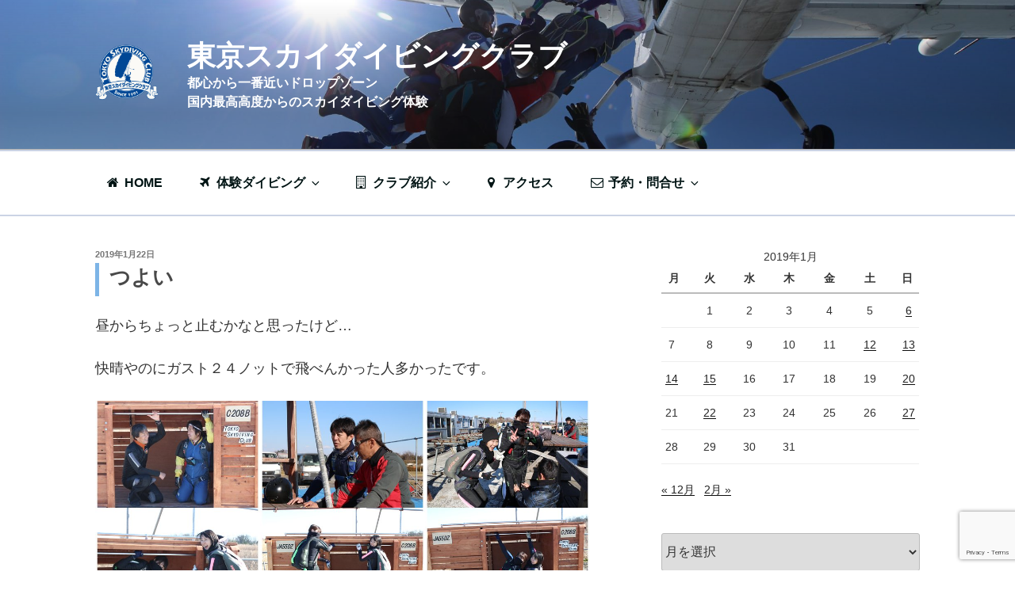

--- FILE ---
content_type: text/html; charset=utf-8
request_url: https://www.google.com/recaptcha/api2/anchor?ar=1&k=6Le50cwlAAAAACbSEOWpg5s1-aA_qZXc3XqQKaGM&co=aHR0cHM6Ly90b2t5b3NreWRpdmluZ2NsdWIuanA6NDQz&hl=en&v=PoyoqOPhxBO7pBk68S4YbpHZ&size=invisible&anchor-ms=20000&execute-ms=30000&cb=3i3nc3qlvosi
body_size: 48833
content:
<!DOCTYPE HTML><html dir="ltr" lang="en"><head><meta http-equiv="Content-Type" content="text/html; charset=UTF-8">
<meta http-equiv="X-UA-Compatible" content="IE=edge">
<title>reCAPTCHA</title>
<style type="text/css">
/* cyrillic-ext */
@font-face {
  font-family: 'Roboto';
  font-style: normal;
  font-weight: 400;
  font-stretch: 100%;
  src: url(//fonts.gstatic.com/s/roboto/v48/KFO7CnqEu92Fr1ME7kSn66aGLdTylUAMa3GUBHMdazTgWw.woff2) format('woff2');
  unicode-range: U+0460-052F, U+1C80-1C8A, U+20B4, U+2DE0-2DFF, U+A640-A69F, U+FE2E-FE2F;
}
/* cyrillic */
@font-face {
  font-family: 'Roboto';
  font-style: normal;
  font-weight: 400;
  font-stretch: 100%;
  src: url(//fonts.gstatic.com/s/roboto/v48/KFO7CnqEu92Fr1ME7kSn66aGLdTylUAMa3iUBHMdazTgWw.woff2) format('woff2');
  unicode-range: U+0301, U+0400-045F, U+0490-0491, U+04B0-04B1, U+2116;
}
/* greek-ext */
@font-face {
  font-family: 'Roboto';
  font-style: normal;
  font-weight: 400;
  font-stretch: 100%;
  src: url(//fonts.gstatic.com/s/roboto/v48/KFO7CnqEu92Fr1ME7kSn66aGLdTylUAMa3CUBHMdazTgWw.woff2) format('woff2');
  unicode-range: U+1F00-1FFF;
}
/* greek */
@font-face {
  font-family: 'Roboto';
  font-style: normal;
  font-weight: 400;
  font-stretch: 100%;
  src: url(//fonts.gstatic.com/s/roboto/v48/KFO7CnqEu92Fr1ME7kSn66aGLdTylUAMa3-UBHMdazTgWw.woff2) format('woff2');
  unicode-range: U+0370-0377, U+037A-037F, U+0384-038A, U+038C, U+038E-03A1, U+03A3-03FF;
}
/* math */
@font-face {
  font-family: 'Roboto';
  font-style: normal;
  font-weight: 400;
  font-stretch: 100%;
  src: url(//fonts.gstatic.com/s/roboto/v48/KFO7CnqEu92Fr1ME7kSn66aGLdTylUAMawCUBHMdazTgWw.woff2) format('woff2');
  unicode-range: U+0302-0303, U+0305, U+0307-0308, U+0310, U+0312, U+0315, U+031A, U+0326-0327, U+032C, U+032F-0330, U+0332-0333, U+0338, U+033A, U+0346, U+034D, U+0391-03A1, U+03A3-03A9, U+03B1-03C9, U+03D1, U+03D5-03D6, U+03F0-03F1, U+03F4-03F5, U+2016-2017, U+2034-2038, U+203C, U+2040, U+2043, U+2047, U+2050, U+2057, U+205F, U+2070-2071, U+2074-208E, U+2090-209C, U+20D0-20DC, U+20E1, U+20E5-20EF, U+2100-2112, U+2114-2115, U+2117-2121, U+2123-214F, U+2190, U+2192, U+2194-21AE, U+21B0-21E5, U+21F1-21F2, U+21F4-2211, U+2213-2214, U+2216-22FF, U+2308-230B, U+2310, U+2319, U+231C-2321, U+2336-237A, U+237C, U+2395, U+239B-23B7, U+23D0, U+23DC-23E1, U+2474-2475, U+25AF, U+25B3, U+25B7, U+25BD, U+25C1, U+25CA, U+25CC, U+25FB, U+266D-266F, U+27C0-27FF, U+2900-2AFF, U+2B0E-2B11, U+2B30-2B4C, U+2BFE, U+3030, U+FF5B, U+FF5D, U+1D400-1D7FF, U+1EE00-1EEFF;
}
/* symbols */
@font-face {
  font-family: 'Roboto';
  font-style: normal;
  font-weight: 400;
  font-stretch: 100%;
  src: url(//fonts.gstatic.com/s/roboto/v48/KFO7CnqEu92Fr1ME7kSn66aGLdTylUAMaxKUBHMdazTgWw.woff2) format('woff2');
  unicode-range: U+0001-000C, U+000E-001F, U+007F-009F, U+20DD-20E0, U+20E2-20E4, U+2150-218F, U+2190, U+2192, U+2194-2199, U+21AF, U+21E6-21F0, U+21F3, U+2218-2219, U+2299, U+22C4-22C6, U+2300-243F, U+2440-244A, U+2460-24FF, U+25A0-27BF, U+2800-28FF, U+2921-2922, U+2981, U+29BF, U+29EB, U+2B00-2BFF, U+4DC0-4DFF, U+FFF9-FFFB, U+10140-1018E, U+10190-1019C, U+101A0, U+101D0-101FD, U+102E0-102FB, U+10E60-10E7E, U+1D2C0-1D2D3, U+1D2E0-1D37F, U+1F000-1F0FF, U+1F100-1F1AD, U+1F1E6-1F1FF, U+1F30D-1F30F, U+1F315, U+1F31C, U+1F31E, U+1F320-1F32C, U+1F336, U+1F378, U+1F37D, U+1F382, U+1F393-1F39F, U+1F3A7-1F3A8, U+1F3AC-1F3AF, U+1F3C2, U+1F3C4-1F3C6, U+1F3CA-1F3CE, U+1F3D4-1F3E0, U+1F3ED, U+1F3F1-1F3F3, U+1F3F5-1F3F7, U+1F408, U+1F415, U+1F41F, U+1F426, U+1F43F, U+1F441-1F442, U+1F444, U+1F446-1F449, U+1F44C-1F44E, U+1F453, U+1F46A, U+1F47D, U+1F4A3, U+1F4B0, U+1F4B3, U+1F4B9, U+1F4BB, U+1F4BF, U+1F4C8-1F4CB, U+1F4D6, U+1F4DA, U+1F4DF, U+1F4E3-1F4E6, U+1F4EA-1F4ED, U+1F4F7, U+1F4F9-1F4FB, U+1F4FD-1F4FE, U+1F503, U+1F507-1F50B, U+1F50D, U+1F512-1F513, U+1F53E-1F54A, U+1F54F-1F5FA, U+1F610, U+1F650-1F67F, U+1F687, U+1F68D, U+1F691, U+1F694, U+1F698, U+1F6AD, U+1F6B2, U+1F6B9-1F6BA, U+1F6BC, U+1F6C6-1F6CF, U+1F6D3-1F6D7, U+1F6E0-1F6EA, U+1F6F0-1F6F3, U+1F6F7-1F6FC, U+1F700-1F7FF, U+1F800-1F80B, U+1F810-1F847, U+1F850-1F859, U+1F860-1F887, U+1F890-1F8AD, U+1F8B0-1F8BB, U+1F8C0-1F8C1, U+1F900-1F90B, U+1F93B, U+1F946, U+1F984, U+1F996, U+1F9E9, U+1FA00-1FA6F, U+1FA70-1FA7C, U+1FA80-1FA89, U+1FA8F-1FAC6, U+1FACE-1FADC, U+1FADF-1FAE9, U+1FAF0-1FAF8, U+1FB00-1FBFF;
}
/* vietnamese */
@font-face {
  font-family: 'Roboto';
  font-style: normal;
  font-weight: 400;
  font-stretch: 100%;
  src: url(//fonts.gstatic.com/s/roboto/v48/KFO7CnqEu92Fr1ME7kSn66aGLdTylUAMa3OUBHMdazTgWw.woff2) format('woff2');
  unicode-range: U+0102-0103, U+0110-0111, U+0128-0129, U+0168-0169, U+01A0-01A1, U+01AF-01B0, U+0300-0301, U+0303-0304, U+0308-0309, U+0323, U+0329, U+1EA0-1EF9, U+20AB;
}
/* latin-ext */
@font-face {
  font-family: 'Roboto';
  font-style: normal;
  font-weight: 400;
  font-stretch: 100%;
  src: url(//fonts.gstatic.com/s/roboto/v48/KFO7CnqEu92Fr1ME7kSn66aGLdTylUAMa3KUBHMdazTgWw.woff2) format('woff2');
  unicode-range: U+0100-02BA, U+02BD-02C5, U+02C7-02CC, U+02CE-02D7, U+02DD-02FF, U+0304, U+0308, U+0329, U+1D00-1DBF, U+1E00-1E9F, U+1EF2-1EFF, U+2020, U+20A0-20AB, U+20AD-20C0, U+2113, U+2C60-2C7F, U+A720-A7FF;
}
/* latin */
@font-face {
  font-family: 'Roboto';
  font-style: normal;
  font-weight: 400;
  font-stretch: 100%;
  src: url(//fonts.gstatic.com/s/roboto/v48/KFO7CnqEu92Fr1ME7kSn66aGLdTylUAMa3yUBHMdazQ.woff2) format('woff2');
  unicode-range: U+0000-00FF, U+0131, U+0152-0153, U+02BB-02BC, U+02C6, U+02DA, U+02DC, U+0304, U+0308, U+0329, U+2000-206F, U+20AC, U+2122, U+2191, U+2193, U+2212, U+2215, U+FEFF, U+FFFD;
}
/* cyrillic-ext */
@font-face {
  font-family: 'Roboto';
  font-style: normal;
  font-weight: 500;
  font-stretch: 100%;
  src: url(//fonts.gstatic.com/s/roboto/v48/KFO7CnqEu92Fr1ME7kSn66aGLdTylUAMa3GUBHMdazTgWw.woff2) format('woff2');
  unicode-range: U+0460-052F, U+1C80-1C8A, U+20B4, U+2DE0-2DFF, U+A640-A69F, U+FE2E-FE2F;
}
/* cyrillic */
@font-face {
  font-family: 'Roboto';
  font-style: normal;
  font-weight: 500;
  font-stretch: 100%;
  src: url(//fonts.gstatic.com/s/roboto/v48/KFO7CnqEu92Fr1ME7kSn66aGLdTylUAMa3iUBHMdazTgWw.woff2) format('woff2');
  unicode-range: U+0301, U+0400-045F, U+0490-0491, U+04B0-04B1, U+2116;
}
/* greek-ext */
@font-face {
  font-family: 'Roboto';
  font-style: normal;
  font-weight: 500;
  font-stretch: 100%;
  src: url(//fonts.gstatic.com/s/roboto/v48/KFO7CnqEu92Fr1ME7kSn66aGLdTylUAMa3CUBHMdazTgWw.woff2) format('woff2');
  unicode-range: U+1F00-1FFF;
}
/* greek */
@font-face {
  font-family: 'Roboto';
  font-style: normal;
  font-weight: 500;
  font-stretch: 100%;
  src: url(//fonts.gstatic.com/s/roboto/v48/KFO7CnqEu92Fr1ME7kSn66aGLdTylUAMa3-UBHMdazTgWw.woff2) format('woff2');
  unicode-range: U+0370-0377, U+037A-037F, U+0384-038A, U+038C, U+038E-03A1, U+03A3-03FF;
}
/* math */
@font-face {
  font-family: 'Roboto';
  font-style: normal;
  font-weight: 500;
  font-stretch: 100%;
  src: url(//fonts.gstatic.com/s/roboto/v48/KFO7CnqEu92Fr1ME7kSn66aGLdTylUAMawCUBHMdazTgWw.woff2) format('woff2');
  unicode-range: U+0302-0303, U+0305, U+0307-0308, U+0310, U+0312, U+0315, U+031A, U+0326-0327, U+032C, U+032F-0330, U+0332-0333, U+0338, U+033A, U+0346, U+034D, U+0391-03A1, U+03A3-03A9, U+03B1-03C9, U+03D1, U+03D5-03D6, U+03F0-03F1, U+03F4-03F5, U+2016-2017, U+2034-2038, U+203C, U+2040, U+2043, U+2047, U+2050, U+2057, U+205F, U+2070-2071, U+2074-208E, U+2090-209C, U+20D0-20DC, U+20E1, U+20E5-20EF, U+2100-2112, U+2114-2115, U+2117-2121, U+2123-214F, U+2190, U+2192, U+2194-21AE, U+21B0-21E5, U+21F1-21F2, U+21F4-2211, U+2213-2214, U+2216-22FF, U+2308-230B, U+2310, U+2319, U+231C-2321, U+2336-237A, U+237C, U+2395, U+239B-23B7, U+23D0, U+23DC-23E1, U+2474-2475, U+25AF, U+25B3, U+25B7, U+25BD, U+25C1, U+25CA, U+25CC, U+25FB, U+266D-266F, U+27C0-27FF, U+2900-2AFF, U+2B0E-2B11, U+2B30-2B4C, U+2BFE, U+3030, U+FF5B, U+FF5D, U+1D400-1D7FF, U+1EE00-1EEFF;
}
/* symbols */
@font-face {
  font-family: 'Roboto';
  font-style: normal;
  font-weight: 500;
  font-stretch: 100%;
  src: url(//fonts.gstatic.com/s/roboto/v48/KFO7CnqEu92Fr1ME7kSn66aGLdTylUAMaxKUBHMdazTgWw.woff2) format('woff2');
  unicode-range: U+0001-000C, U+000E-001F, U+007F-009F, U+20DD-20E0, U+20E2-20E4, U+2150-218F, U+2190, U+2192, U+2194-2199, U+21AF, U+21E6-21F0, U+21F3, U+2218-2219, U+2299, U+22C4-22C6, U+2300-243F, U+2440-244A, U+2460-24FF, U+25A0-27BF, U+2800-28FF, U+2921-2922, U+2981, U+29BF, U+29EB, U+2B00-2BFF, U+4DC0-4DFF, U+FFF9-FFFB, U+10140-1018E, U+10190-1019C, U+101A0, U+101D0-101FD, U+102E0-102FB, U+10E60-10E7E, U+1D2C0-1D2D3, U+1D2E0-1D37F, U+1F000-1F0FF, U+1F100-1F1AD, U+1F1E6-1F1FF, U+1F30D-1F30F, U+1F315, U+1F31C, U+1F31E, U+1F320-1F32C, U+1F336, U+1F378, U+1F37D, U+1F382, U+1F393-1F39F, U+1F3A7-1F3A8, U+1F3AC-1F3AF, U+1F3C2, U+1F3C4-1F3C6, U+1F3CA-1F3CE, U+1F3D4-1F3E0, U+1F3ED, U+1F3F1-1F3F3, U+1F3F5-1F3F7, U+1F408, U+1F415, U+1F41F, U+1F426, U+1F43F, U+1F441-1F442, U+1F444, U+1F446-1F449, U+1F44C-1F44E, U+1F453, U+1F46A, U+1F47D, U+1F4A3, U+1F4B0, U+1F4B3, U+1F4B9, U+1F4BB, U+1F4BF, U+1F4C8-1F4CB, U+1F4D6, U+1F4DA, U+1F4DF, U+1F4E3-1F4E6, U+1F4EA-1F4ED, U+1F4F7, U+1F4F9-1F4FB, U+1F4FD-1F4FE, U+1F503, U+1F507-1F50B, U+1F50D, U+1F512-1F513, U+1F53E-1F54A, U+1F54F-1F5FA, U+1F610, U+1F650-1F67F, U+1F687, U+1F68D, U+1F691, U+1F694, U+1F698, U+1F6AD, U+1F6B2, U+1F6B9-1F6BA, U+1F6BC, U+1F6C6-1F6CF, U+1F6D3-1F6D7, U+1F6E0-1F6EA, U+1F6F0-1F6F3, U+1F6F7-1F6FC, U+1F700-1F7FF, U+1F800-1F80B, U+1F810-1F847, U+1F850-1F859, U+1F860-1F887, U+1F890-1F8AD, U+1F8B0-1F8BB, U+1F8C0-1F8C1, U+1F900-1F90B, U+1F93B, U+1F946, U+1F984, U+1F996, U+1F9E9, U+1FA00-1FA6F, U+1FA70-1FA7C, U+1FA80-1FA89, U+1FA8F-1FAC6, U+1FACE-1FADC, U+1FADF-1FAE9, U+1FAF0-1FAF8, U+1FB00-1FBFF;
}
/* vietnamese */
@font-face {
  font-family: 'Roboto';
  font-style: normal;
  font-weight: 500;
  font-stretch: 100%;
  src: url(//fonts.gstatic.com/s/roboto/v48/KFO7CnqEu92Fr1ME7kSn66aGLdTylUAMa3OUBHMdazTgWw.woff2) format('woff2');
  unicode-range: U+0102-0103, U+0110-0111, U+0128-0129, U+0168-0169, U+01A0-01A1, U+01AF-01B0, U+0300-0301, U+0303-0304, U+0308-0309, U+0323, U+0329, U+1EA0-1EF9, U+20AB;
}
/* latin-ext */
@font-face {
  font-family: 'Roboto';
  font-style: normal;
  font-weight: 500;
  font-stretch: 100%;
  src: url(//fonts.gstatic.com/s/roboto/v48/KFO7CnqEu92Fr1ME7kSn66aGLdTylUAMa3KUBHMdazTgWw.woff2) format('woff2');
  unicode-range: U+0100-02BA, U+02BD-02C5, U+02C7-02CC, U+02CE-02D7, U+02DD-02FF, U+0304, U+0308, U+0329, U+1D00-1DBF, U+1E00-1E9F, U+1EF2-1EFF, U+2020, U+20A0-20AB, U+20AD-20C0, U+2113, U+2C60-2C7F, U+A720-A7FF;
}
/* latin */
@font-face {
  font-family: 'Roboto';
  font-style: normal;
  font-weight: 500;
  font-stretch: 100%;
  src: url(//fonts.gstatic.com/s/roboto/v48/KFO7CnqEu92Fr1ME7kSn66aGLdTylUAMa3yUBHMdazQ.woff2) format('woff2');
  unicode-range: U+0000-00FF, U+0131, U+0152-0153, U+02BB-02BC, U+02C6, U+02DA, U+02DC, U+0304, U+0308, U+0329, U+2000-206F, U+20AC, U+2122, U+2191, U+2193, U+2212, U+2215, U+FEFF, U+FFFD;
}
/* cyrillic-ext */
@font-face {
  font-family: 'Roboto';
  font-style: normal;
  font-weight: 900;
  font-stretch: 100%;
  src: url(//fonts.gstatic.com/s/roboto/v48/KFO7CnqEu92Fr1ME7kSn66aGLdTylUAMa3GUBHMdazTgWw.woff2) format('woff2');
  unicode-range: U+0460-052F, U+1C80-1C8A, U+20B4, U+2DE0-2DFF, U+A640-A69F, U+FE2E-FE2F;
}
/* cyrillic */
@font-face {
  font-family: 'Roboto';
  font-style: normal;
  font-weight: 900;
  font-stretch: 100%;
  src: url(//fonts.gstatic.com/s/roboto/v48/KFO7CnqEu92Fr1ME7kSn66aGLdTylUAMa3iUBHMdazTgWw.woff2) format('woff2');
  unicode-range: U+0301, U+0400-045F, U+0490-0491, U+04B0-04B1, U+2116;
}
/* greek-ext */
@font-face {
  font-family: 'Roboto';
  font-style: normal;
  font-weight: 900;
  font-stretch: 100%;
  src: url(//fonts.gstatic.com/s/roboto/v48/KFO7CnqEu92Fr1ME7kSn66aGLdTylUAMa3CUBHMdazTgWw.woff2) format('woff2');
  unicode-range: U+1F00-1FFF;
}
/* greek */
@font-face {
  font-family: 'Roboto';
  font-style: normal;
  font-weight: 900;
  font-stretch: 100%;
  src: url(//fonts.gstatic.com/s/roboto/v48/KFO7CnqEu92Fr1ME7kSn66aGLdTylUAMa3-UBHMdazTgWw.woff2) format('woff2');
  unicode-range: U+0370-0377, U+037A-037F, U+0384-038A, U+038C, U+038E-03A1, U+03A3-03FF;
}
/* math */
@font-face {
  font-family: 'Roboto';
  font-style: normal;
  font-weight: 900;
  font-stretch: 100%;
  src: url(//fonts.gstatic.com/s/roboto/v48/KFO7CnqEu92Fr1ME7kSn66aGLdTylUAMawCUBHMdazTgWw.woff2) format('woff2');
  unicode-range: U+0302-0303, U+0305, U+0307-0308, U+0310, U+0312, U+0315, U+031A, U+0326-0327, U+032C, U+032F-0330, U+0332-0333, U+0338, U+033A, U+0346, U+034D, U+0391-03A1, U+03A3-03A9, U+03B1-03C9, U+03D1, U+03D5-03D6, U+03F0-03F1, U+03F4-03F5, U+2016-2017, U+2034-2038, U+203C, U+2040, U+2043, U+2047, U+2050, U+2057, U+205F, U+2070-2071, U+2074-208E, U+2090-209C, U+20D0-20DC, U+20E1, U+20E5-20EF, U+2100-2112, U+2114-2115, U+2117-2121, U+2123-214F, U+2190, U+2192, U+2194-21AE, U+21B0-21E5, U+21F1-21F2, U+21F4-2211, U+2213-2214, U+2216-22FF, U+2308-230B, U+2310, U+2319, U+231C-2321, U+2336-237A, U+237C, U+2395, U+239B-23B7, U+23D0, U+23DC-23E1, U+2474-2475, U+25AF, U+25B3, U+25B7, U+25BD, U+25C1, U+25CA, U+25CC, U+25FB, U+266D-266F, U+27C0-27FF, U+2900-2AFF, U+2B0E-2B11, U+2B30-2B4C, U+2BFE, U+3030, U+FF5B, U+FF5D, U+1D400-1D7FF, U+1EE00-1EEFF;
}
/* symbols */
@font-face {
  font-family: 'Roboto';
  font-style: normal;
  font-weight: 900;
  font-stretch: 100%;
  src: url(//fonts.gstatic.com/s/roboto/v48/KFO7CnqEu92Fr1ME7kSn66aGLdTylUAMaxKUBHMdazTgWw.woff2) format('woff2');
  unicode-range: U+0001-000C, U+000E-001F, U+007F-009F, U+20DD-20E0, U+20E2-20E4, U+2150-218F, U+2190, U+2192, U+2194-2199, U+21AF, U+21E6-21F0, U+21F3, U+2218-2219, U+2299, U+22C4-22C6, U+2300-243F, U+2440-244A, U+2460-24FF, U+25A0-27BF, U+2800-28FF, U+2921-2922, U+2981, U+29BF, U+29EB, U+2B00-2BFF, U+4DC0-4DFF, U+FFF9-FFFB, U+10140-1018E, U+10190-1019C, U+101A0, U+101D0-101FD, U+102E0-102FB, U+10E60-10E7E, U+1D2C0-1D2D3, U+1D2E0-1D37F, U+1F000-1F0FF, U+1F100-1F1AD, U+1F1E6-1F1FF, U+1F30D-1F30F, U+1F315, U+1F31C, U+1F31E, U+1F320-1F32C, U+1F336, U+1F378, U+1F37D, U+1F382, U+1F393-1F39F, U+1F3A7-1F3A8, U+1F3AC-1F3AF, U+1F3C2, U+1F3C4-1F3C6, U+1F3CA-1F3CE, U+1F3D4-1F3E0, U+1F3ED, U+1F3F1-1F3F3, U+1F3F5-1F3F7, U+1F408, U+1F415, U+1F41F, U+1F426, U+1F43F, U+1F441-1F442, U+1F444, U+1F446-1F449, U+1F44C-1F44E, U+1F453, U+1F46A, U+1F47D, U+1F4A3, U+1F4B0, U+1F4B3, U+1F4B9, U+1F4BB, U+1F4BF, U+1F4C8-1F4CB, U+1F4D6, U+1F4DA, U+1F4DF, U+1F4E3-1F4E6, U+1F4EA-1F4ED, U+1F4F7, U+1F4F9-1F4FB, U+1F4FD-1F4FE, U+1F503, U+1F507-1F50B, U+1F50D, U+1F512-1F513, U+1F53E-1F54A, U+1F54F-1F5FA, U+1F610, U+1F650-1F67F, U+1F687, U+1F68D, U+1F691, U+1F694, U+1F698, U+1F6AD, U+1F6B2, U+1F6B9-1F6BA, U+1F6BC, U+1F6C6-1F6CF, U+1F6D3-1F6D7, U+1F6E0-1F6EA, U+1F6F0-1F6F3, U+1F6F7-1F6FC, U+1F700-1F7FF, U+1F800-1F80B, U+1F810-1F847, U+1F850-1F859, U+1F860-1F887, U+1F890-1F8AD, U+1F8B0-1F8BB, U+1F8C0-1F8C1, U+1F900-1F90B, U+1F93B, U+1F946, U+1F984, U+1F996, U+1F9E9, U+1FA00-1FA6F, U+1FA70-1FA7C, U+1FA80-1FA89, U+1FA8F-1FAC6, U+1FACE-1FADC, U+1FADF-1FAE9, U+1FAF0-1FAF8, U+1FB00-1FBFF;
}
/* vietnamese */
@font-face {
  font-family: 'Roboto';
  font-style: normal;
  font-weight: 900;
  font-stretch: 100%;
  src: url(//fonts.gstatic.com/s/roboto/v48/KFO7CnqEu92Fr1ME7kSn66aGLdTylUAMa3OUBHMdazTgWw.woff2) format('woff2');
  unicode-range: U+0102-0103, U+0110-0111, U+0128-0129, U+0168-0169, U+01A0-01A1, U+01AF-01B0, U+0300-0301, U+0303-0304, U+0308-0309, U+0323, U+0329, U+1EA0-1EF9, U+20AB;
}
/* latin-ext */
@font-face {
  font-family: 'Roboto';
  font-style: normal;
  font-weight: 900;
  font-stretch: 100%;
  src: url(//fonts.gstatic.com/s/roboto/v48/KFO7CnqEu92Fr1ME7kSn66aGLdTylUAMa3KUBHMdazTgWw.woff2) format('woff2');
  unicode-range: U+0100-02BA, U+02BD-02C5, U+02C7-02CC, U+02CE-02D7, U+02DD-02FF, U+0304, U+0308, U+0329, U+1D00-1DBF, U+1E00-1E9F, U+1EF2-1EFF, U+2020, U+20A0-20AB, U+20AD-20C0, U+2113, U+2C60-2C7F, U+A720-A7FF;
}
/* latin */
@font-face {
  font-family: 'Roboto';
  font-style: normal;
  font-weight: 900;
  font-stretch: 100%;
  src: url(//fonts.gstatic.com/s/roboto/v48/KFO7CnqEu92Fr1ME7kSn66aGLdTylUAMa3yUBHMdazQ.woff2) format('woff2');
  unicode-range: U+0000-00FF, U+0131, U+0152-0153, U+02BB-02BC, U+02C6, U+02DA, U+02DC, U+0304, U+0308, U+0329, U+2000-206F, U+20AC, U+2122, U+2191, U+2193, U+2212, U+2215, U+FEFF, U+FFFD;
}

</style>
<link rel="stylesheet" type="text/css" href="https://www.gstatic.com/recaptcha/releases/PoyoqOPhxBO7pBk68S4YbpHZ/styles__ltr.css">
<script nonce="hIkwBXcOZxeB-fLmXhDQYQ" type="text/javascript">window['__recaptcha_api'] = 'https://www.google.com/recaptcha/api2/';</script>
<script type="text/javascript" src="https://www.gstatic.com/recaptcha/releases/PoyoqOPhxBO7pBk68S4YbpHZ/recaptcha__en.js" nonce="hIkwBXcOZxeB-fLmXhDQYQ">
      
    </script></head>
<body><div id="rc-anchor-alert" class="rc-anchor-alert"></div>
<input type="hidden" id="recaptcha-token" value="[base64]">
<script type="text/javascript" nonce="hIkwBXcOZxeB-fLmXhDQYQ">
      recaptcha.anchor.Main.init("[\x22ainput\x22,[\x22bgdata\x22,\x22\x22,\[base64]/[base64]/MjU1Ong/[base64]/[base64]/[base64]/[base64]/[base64]/[base64]/[base64]/[base64]/[base64]/[base64]/[base64]/[base64]/[base64]/[base64]/[base64]\\u003d\x22,\[base64]\\u003d\\u003d\x22,\x22ccOuC8KXckPDhCFHIcO0wpHCjjItw4DDgsOUaMK4dcK4AX9Ww5dsw61Iw7MbLhIvZUDCsRDCjMOkMT0Fw5zCu8OUwrDClBpuw5A5wrbDrgzDnwAkwpnCrMOlMsO5NMKgw4p0B8KGwqkNwrPCk8KCchQqe8OqIMKww53DkXI3w5UtwrrCiH/[base64]/DiU5Mw48TT8KjNMOBdycewr7Chx3DiMOjKHzDpk9dwrXDssKqwp4WKsOuTUbCmcK8bXDCvlV6R8OuHsK3wpLDl8K5YMKePsOwHWR6wo3CvsKKwpPDjcKqPyjDq8O4w4x8AMK/w6bDpsKMw6BIGjLCjMKKAj8VSQXDo8O7w47ChsKWQFYiS8OLBcOFwpUBwp0Rcm/[base64]/DsD7DvcKvwoF8JAXDiAV/wpFQG8OCw7sIwpZnLULDj8OhEsO/wqxnfTs4w5jCtsOHICTCgsO0w4fDqUjDqMKJLGEZwpFyw5kSZ8OwwrJVQE/CnRZ1w7cfS8OZUWrCswPCgCnCgX9uHMK+CcKdb8OlFMOadcORw6oNOXt+ASLCq8O/TCrDsMKjw6PDoB3Ci8O0w79wdznDsmDCsVFgwoEEasKUTcOPwr96X3ElUsOCwoFuPMK+RQ3DnynDhCE4ARIEesK0woRUZ8K9wopJwqtlw4jCkk15wrlrRhPDq8OVbsOeJCrDoR9vPFbDu2DCvMO8X8OvMSYEc0/DpcOrwofDhT/ClzMhwrrCswHCgsKNw6bDjMOyCMOSw7vDksK6QgEkIcK9w7zDqV18w4bDpxrDhsKXEXPDlHtMUUwYw6fCt37CpsKBwrLDrH1/wqsvw71mwqlmWWnDog/DrcK2w4fDmcKBTsK+cmVpO2zCm8KMACHDl2M7wrPChkhgw70bOwdDcCVuwo7CksKQfgUDwq/CoFZow7UxwrjCoMOTRxzDk8Ohwr/Dk0XDnTdww6XCt8OEKcKtwpnCt8Okwo5iwqB7AcO8IcK8EMOwwoPCscKDw53DqVDCowbDisOZZsKCw5zCkMKfeMOowqoPUT/CgQXCmmRrwoHCtydKwqLDnMKYAcO6QcOhDnrDk3TCmMOIFcOWwpZuw4zCqsOFwqDDkzkdNsO1Kn3Cr3rCoW7CskjDoFA8wqc5MMKbw6nDrcOtwolJYGfCl3VOZQDDkMOcVsK0QBl4w54xW8OKW8OvwqnCn8OkVSHDpMKJwrHDnRJ/wqHCo8OIOcODU8OlGCHCrsOORsOlXSEvw4cWwp7Cu8O1OcOwDsOawrzCsivCmg8yw47Dqi7DgwtcwrjCjSIpw7p0cG0Hw4gcw5VyWRrDlE3CjsKVw5rCjFPCnMKcGcOALHVHPMKlJMOQwpPDi2fCucO5ZcKYFWXDgMKewo/DgcOqBA/[base64]/CvMO1w6bCikDCnsOjfWfCmsKbwo0UAnLDjkzDoSXCpw3CvQV3w4rDg0oGMzEeFcKqbidCfBzDiMORHXw0HcOZPMO4w7gaw7RAR8KmZ3E6wqLDrcKuMiDDiMKVM8KSw799wqF2VHNZw4zCmjHDpT1Iw4tFw7QXbMOrwr9oajDCgsK3bFQuw7rDucKAw4/DpMOYwrDDuHvCjg/CoH3DjEbDqsKccEDColEyLsKMw7Jfw57CrG/DlMOeKX7DlmHDqcOeS8ObAsKpwrvCk2IYw60QwoE+I8KOwqx5wpvDk0nDqsKXP2LCkgcAWsO8OVLDuScSMmhBaMKTwr/CjMO2w7VGAGHChcKQdTdiw6M+OH7DuVzCoMK9ZsKLbsOBTMKYw7fCvTfDm3rCl8K1w4hBw757PMKQwobCpi3Dk2DDgXnDnW3DsSzCs2TDlA8+dGHDix4VZUVVGcK/RB7Dv8OvwpXDicKwwr5Qw7Qcw77DiU/Crl5ZQcKhAz0pWg/CrMO9IyDDjsO8wpvDmR1IDErClsKawp1CXcKUwrY/wpUUJsOyVR4NIMOjw55PeVJJwp8VZ8OCwoUkwql7JcOPRD/[base64]/[base64]/CmcOpw74cVipZw4sGCVPDk23Djiw9w4vDvMODNwHCmH02UcOvYMKNw7fCi1MywptJw4bDk0VWD8OywqHCmsOWwrbDsMK5wplHEMKJwqQgwq3DhTp5SkMlDMKDwq/DsMOuwq/CksOUZEscIGRVMMOAwrdHwrIJw7vDvsO1woXDt0tdwoVywpPDtsOdw4HCjsOFDCsTwrATGxQ2worDnztPw4Bzwq/[base64]/GQzDhFPDrnRuwrLCgBfClMKPWQddCxzCv8OUZcOhTyTCpnPCrsOzwoBWw7nCqSzCoGNKw4zDpmvCkAnDn8KcXMKaw5PDuVkZDlfDqFEZDcO1aMOrf3kgXnzDgmxFZnnCjTcQw4txwo/CssKuacO2wobCjsOewpbCmX9xN8O0Y2fCr10Yw5nCmcKablYtXcKtwroWw4UuCQ/DgMKSUMKgQmHCoELDp8Kiw5hRB2wmSVtnw5dDwr1Twp/Dg8Oaw5zClRrCujxSRMKYw50qMD3CisOpwpATcCpew6IyWcKLSyDCsCoxw7/DtinCmU8EfHMnXDjDjCdywpfDkMOHMRJiGsKnwqNSbsOlw63Ck2QmFnM6a8OUYMKGwrPDnsOVwqAPw7vDjiLDqMKQwokNwop1w6AhUGnDqXo8w5zCvEXDnMKNWcKUwpskwq3CicK2SsOQbMKowq1IWm3DoQV7IMOuD8OGHcKnwpQFKW/ClsODTMKuwobDgcOwwr8WDxdYw6zCksK6AsOhwr0ufwfDvQzCnsOAeMOzA3grw6fDusO3w7o/XcKDwqRpH8OQw6dWDcKNw55dd8KbfjUywqhPw4vCgMKVw5jCmcK3T8OawonCnGJ2w7jCjHzCqsKVYMKoccOCwpM5OcK+GMKMwq0uUMOMw4fDt8K5TX0gw7VlVcOJwpRBw4h5wrLDsgXCnHfDuMK0wrHCgsKrwp/[base64]/DoXwfPlBJH0g5w7Iww7LCiyHCr8OFw67Ct0k+wqHCph0Ow7HCiw4dCyrCjUjDrMKNw7scw4DCk8OBw5fCusKbw6FbeDYbBsK2IXYcw5vCgMKME8OrO8OePMKRw6/[base64]/[base64]/wrxBfMKvC1bCqSM1a8O0UB1Ew5jCi8O0cMKyd3hbw51eI13CrcKQTizDhG1nwpLCu8KHw4F/w7/Do8KZSsO/T3nDqXfCtMO3w7bDt04MwoTDnMODwqHCkT59w7QJw4oJWMOjD8KIwr/CozQQw75uw6vDkTRzw5vDtsKERXLCv8OXOcOhBjINB3PCuzJCwp7Dh8OjSMO1wqDCksOYTBpbw4R5wo1OQ8OoOcKzQTMFPcKBS3gvw5kwD8OlwpzCnFMJUMKzbsOTDsK0w7gYwqAWw4/[base64]/[base64]/wpXDrsOxZsKbWcKRDkgVw5R9w6AjHMOBw4/[base64]/CmsK1wopMwp5fw6LDvVdewqXDoH8dw6XDtMK7wqtmwprCsh84woTCimDCncK5wqsKw4wfUsO0GiV7wqzDgjXCgnHDsFPDkUjCocOFCHlCwqQUw7/DmkbCssOnwogHwp5KfcK8wrXCiMOFwqHCpSd3wqDDqsOQTyIlwo7DrQR0Vxd6w7rDjxETMnvDij/CkG3DnsOAwqnDvTTDp0fDjMOHIghXw6bDs8KzwpbCgcOiAsKBw7IEdDrChCQKwqfCsnRxdMKCS8K0agbCt8OVYsOgXMKhwqtuw7HCuXvCgsKMd8K+T8ODwoAJIMO6w4h/wprDncOiT28CV8K4wo5lZ8KibUDDi8OWwp5oSMOUw6nCgy7CqCgawpkowqlfW8KgfMOOGTrDgRpIM8KmwrHDt8K/[base64]/wqHDq8Olw7jDr39cS8KyPcK5w4DCk8OXHDJtDHDCiUsuwp3DjGZRw57CuEnCuwhsw50zVhzClMOyw4d0w73DoGpbN8KtO8KiGcKWfz9bOcOvUsOnw5ZxdC3Do0DCn8Kha3JrOSwMwqIxPMK4w5pCw5jCg0dZw6vDmAfDssOUwo/DiwPDjjvDoTJTwrTDrzoGVMO0AAHCjgLCqcOZw5M/SmhJw488DcO3XsKrWFwzPT3CtFnCmMKUJMOUL8OPQS3CiMKqQcOOXUDDkSnCvcKTJcO4wozDsn0gGR09wr7DlsK/w4TDhsOuw53Cg8KaUCNow4LDiHvDq8OBwp8ubV7CqcOIUgFAwqnDoMKbw5shw7PCiDs3w6sgwoJGT0fDqigMwq/DmsOcL8KKw55GJiNRI1/[base64]/Co8OGwqHCu1XCk2jCmsOlw6NHw5DCs8KaSMOgwqR5UsO7w5zCjwYkIsOmwqYww5snwoLCucKLwqRuGcKPXMK9w4XDuTbCi3XDu2t4AQcDFzbCtMOIBMOQDU4WFknDqTZZIBgFwqcbIFXDtgY7DD/CqgNbwpxywoRZf8OqW8OIwpHDicOuRMKzw4MWFQ47TMKIwp/DnsOpwrllw6sdw5PCqsKLSMOhwrwsTMK9woxfw7LCpcO8w5BDGsOFccO9d8OWw61fw7Nzw4pVw7XCrCgWw6rDvcK1w7FeGsKkID7CscKrUiHCrFnDk8Okw4PDiAAHw5PCtMKEYsOxZsOawqIKZ05iw5HDtsKlwoQbTWfDi8OJwrnCnWEtw5DDtcO6VW/Dn8OaFR7DqMOLEhbCklkTwpTCmQjDvjp6w49gaMKlFF5pwqvCl8OQw4nDtcKRwrfCsVNQLcKsw5TCscK5JUAnw73Cs2MQwprDum4TwoXDnMKKV0fDrV/DkcOKe0dxw5DCtMOsw7sewqHCncONwqxrw7fCksKSClJfTR1rLMKpw5fCsWN2w5BLE0jDjsO7ZcOhMsKpUSFDwoPDkxF0wqnClXfDg8OJw7QrSMOmwqBfR8KBdcK3w68ww5rCnMK1UErDlMK/w53CisO+wrLDrsOZemI6w5Yaek3DvsKOwpXCrsOAw4jCpMOSw5TCgxPDnxtAwpjCosO/LQtpLz/[base64]/CgcK7wojDhxNuw4cFw7LCtcKrwq0zSsOyw6fCizXCl2TDlcKzw7FIfcKJwqE5w6XDqMKawo/CjlDCozApKsODwoZZCcKCC8KNVSpKZHhkwp7DjcKgURRrfsOJwp0lw6gVw7QQBRBKZTAKUsOQasOTwrLDo8KDwo3CrVTDusOBAsK4AsK4B8Kmw4fDncKqw5DClBzCtBwOFVY3VF3CnsOpWMO/[base64]/Ct3DDpSLDt8OUwqPCiD3DhB3CucOoFcKzHsKLwojCssOBLMK/[base64]/[base64]/BMO/w60XC8OHwqkaw5zCh8KBJQFAwrvCiEHChjbDhWTCiDYTQcOVLsOnwp4Mw73DqBZbwpHCtcKzw7DCsA7CmCRSEE3CgsOew5YtPGdWDMOaw63DgiDDm29tdRvDl8Kdw5zClsOXQcORw63CiiItw4RlY3wuOHXDj8OqUMK0w6FcwrfDkgjDkXXDokVUWsKdSWh/a196XcOHJcOkw7XCkSvCgsKqw4lAwpPDrxPDkcOMBcO5A8OLdV95amw7w5hqXCPDtMOsVEYLwpfDq1IFG8O4RRHDmTLDpVIsYMOLHDTCjMOQwrnDgUcJwpHCnFctAcKSCE1yA2/CuMKgw6VoUyjCiMKpwq3Cm8Krw6AYwoXDo8KAwpTDkn/Dj8Kqw7HDhD/CpcK7w7DDpMKEH0XDj8KXGcOdwq5sR8KtCsOKEsKXN1Uwwrcxd8KvD2LDo2/DnXHCqcO3Zg/[base64]/DkMOfHsKPw7ZnEQ/[base64]/w5EPFTLCncKFwrYcQsO8AsOoHUVjw6rDnx4xw6lYOFHDsMOaHkRhwpl1wpvClsO3w4gvwrDCjMKUQMO/[base64]/w4R9XWDDi8KMeToPw6kgRMOow5DDtcK3AMKNbcKqw5vDkMKCUQVpwqwbfMKyRMOew67Ds1zCt8Kiw7bCvQ40U8OePBTCjCs4w5hkWF9Two3CpXRfw5PChMO6wooTfcKmwq3Dr8KZFsOHwrzDpsOewqrCrTPCr1pkYU/DpsKkExguwpTDk8OKwqhLwqLCicO9wojDmRVsaFRIwq4ewrPCqyYMwpQVw7IOw4vDr8O1fcKra8O7wrTCiMKWw4TCiWd6wrLCrMO8Qg4gMsKeABTCoyvCowrCrcKgdcOow77DrcO8e1XChcK7w50lIcORw6/DjEDCqMKIZXLCkUfCkhnDkknDrsOGw6p2w5nCpSjCv2ABwrgvw65Pb8KhRsOfw7xYwqV+wr/CvXjDn0pEw47DlynDiVLDvxMow4XDtMKkw5JAVR/DnTDCocOmw7gSw43DscK/wqXCtWLCicOpwpbDrcOhw7I5FDTDsHXDuwwwTUrDgEB5w6Bjw6PDmV7CqR/[base64]/Ci8Ouw4JmEQcrQsKkw4UsenDCvXV6YBvDsidDbE4+woHCu8K0BDJzw6New5h/wpvCilrDr8O6MHTDn8OLw6tgwoY7wrQiw7zCixNEOsK/WsKAwqVDw446BsO7UCQzJV7ClTHDssO7wrrDontYw5DCsV/Dl8KxIHDCpMOcAsOCw5UoI0TClngNSHDDvMKWfMOywoMnwppRLTMkw4rCvMKbDMOZwopAwrjCl8K7UMOQVAkEwpcPV8KjwpXCgRXCjMOiVsOLVnzDunp0IsKUwp0aw6bDpMOEKUx/K2Vcw6B5wrMPIMKUw4Q5wq3DrBoHwpTCqlFCwq3DkAoeZ8Oiw7rCkcKHw7rDuC5/LmbCoMO2expWWMK5DyjCt3rCvsOEWnrCrGoxeF7DnxTCmsOawrTDncObczXDlC4/[base64]/[base64]/CgW3ClcKNSsOSw4DCgMK4woPCgsK9wpDCqWc2wpIaWDjDhyJRZlzDqTvCsMKDw7nDrHVVwo5bw7U5wrURYcKwT8KLPSDDucK2w7A8AhFfeMOpLyY9a8OKwp4FS8OMO8OHVcKlcR/Doj92PcK3wrBAwqXDtsKVwrPDl8KjST1uwoZiOsOzwpHDu8KIM8KqIcKQw5pLw4ZJw4fDmAfCr8OyOXEZMlvDt2fCnkADdmBRc1XDqkXDinzDksO3WCVBWsKBwrTDqXPDjRzDrsKywq/Cv8OYwrhRw5YyJ1vDolDCjRXDkzHDsSzCq8OeOsK8eMORw7LDlmYqYkTCosKQwpxLw7ofXWDCtFgRNQlBw6sxAhFvw5c7w6/CkcOxwqFkTsKzw7VNIUpzQnTDtcOfLcOxe8K+RBtQw7NDdsKJHX99wrxLw6oDw63CvMODwrMaMzHDtMOVwpfDkSlhTHF+aMOWJF3DmcOfw5x/QMOVfQURScOiFsKRwqsHLlpnSMO6SF3DoiTCucOZw7PCm8O/J8OGw4c+wqTDssKrFHzCk8OsUcK6WGNoCsKiDHTDsD08w6nDixbDuETDsj3CgzDDnHIwwprCvw/[base64]/[base64]/[base64]/DpcOQw4EAw4PDjDnDmsOqQsOFEMOjXMK9Xl9yw69JBcOeFG/DjMOYfT/Cs1HCnzM/[base64]/DcO6bMOuwoM4w44ARxfDqj9gw5LDlCcHw6IaEgXCn8K1w6HCukTCjhxYbsOscTLCpsOMwrXCscO9wo/CiXYYI8KYwqkFUBXCucOgwpgvMTczw6jDicKCGMOvw65HTCjDqsKgwoEZw6lWaMKgw6TDp8KawpHDoMOrRlPDhmJ4OnLDi1d0eDMBX8KQw64NT8KFZcKlGMOkw6sHdcKbwoxgGMKkLMKYb3Z/w77Ct8KSM8OiFCBCYsOqf8KvwrHCtjgBFihHw6dlwqPCvsKVw4g/C8OsCsO7w64fwprCssOewoJyQMOIfsKFL1LCo8K3w5wKw6hxHmR9fcK7w79nw5crwqBQUsKrwr91wpFZC8KqKsOxw5tDwqbDrH7DkMKTw4PDpcKxCzYDZ8OrSDbCq8Ktwr9swrnCr8OiFsKnwojCv8OMwr4vacKPw44qdjzDjwcdfMKlw7rCvcOrw48URn/DoDzCicONQAzDiD5rQsKYImfDisO7UcOcFMOUwohObsONw4/DvsOywq7DjihNDDnDskE5w5Zuw5YlTsKlw7nCi8Kqw74yw6TCiD8fw67CmMK9w7DDnj4XwoZxw51IX8KLw6/Co2TCp1PCncKFecKsw4bDi8KDCcOmwqHCo8OFwoYww5liUmrDk8OcFDtwwonDjMOSwq3DusOxwo9Hw6vCgsOewpITwrjCvcOVwqjCrcOraxcaFA7Di8KkOMKkeSvDrjQ7LULCqg5uw7nDqRnDlcOOw4IkwqUTf0VnXcKAw5EqGGJVwq7Cgx0lw4jCnsOUdTwsw745w4/CpcOnGcOiw47DrWACwpvDu8O4E3vCusK1w6jDpW4BJnV/w55sPsKZdDrDqQDDscO9NcKcHMK/[base64]/DlsKLw71iMsOVwpHCvycLcsO9w6bCnnnCjXEKw5sawqEpDMKSYFMzwoPCtcOFE2APw7gfw7/DjDZCw6PCjjkYdyrCtjAHbsKkw5rDmVh6CMOFUm8nFsOsEQsTw4TDl8K8DRvDpMOiwpbDliw0wonDvsOPw7IJwqrCp8OeOMOiSiJswrHCqiLDh30rwojCjB1Awq/DusKWWX8bKsOEORBFXWbDosOlXcObwrfDnMOdVlZ5wqt7A8KAesO/JMOsBcOOOcOIwqjDtsOxAF/CgAwsw6zDqsKkKsKtw5xyw57DjMO0JDFGSMOOw5fCl8OaVE4eccOswoFVwpXDn1fCmsOGwoNTS8KJSsOiM8KCwrPCmsOVUHAAw6BtwrUHwpHCpXzCp8KvGsOLw6TDkxUlwq5SwoBtwopPwr/DqgLDrnrCoG1sw6PCoMOuwpzDl1fDtsOKw7jDo1nDjRLCpxTDqMOudXPDqhHDjMOvwojCusKaMsKaRsKjBsOGOsOqw6zCqcOtworCmG4bIH4lfG9QXsKFB8O/[base64]/aXkFCnvDoVjDlinCiQrDpsKWBcOLV8KMHcK6JcOLQnohOBp3S8KJFWA/[base64]/[base64]/CswJiwqc9woN4w5pzf3LCm8KcwrM8VAI7DmcgbHRTRMOyZyoKw5V+w5/Ch8OVw4dAAmpPw6gvIyQpworDpMO0IVnCjFBiKMKXYUtcb8Otw5XDgcOGwoUNEcK/a0EtQMOZSMKFwpVhdcKnERPCm8KvwoLDlsO+GcO/Zj7DpcKXwqTCkgHDkcOdw6V/w49TworCgMK5wpo1EHVTH8OFw4B4w5/DkRR8wp15ZcOQw4cqwpoyPsOMX8K4w4zDnsOEM8Kuwq4DwqHDmcKdAUo6KcKzczHCkcO8wpRFw5tFwpEVwoHDoMO3JsKGw5/CvsK3woIxcH3DlMKDw5bCsMKvGi0ZwrTDr8K4D1zCo8O/wrXDrMOmw7XDtcOjw4gRw5nCrcKhZMO2T8ORGBHDtUDCjMKCWHfDhMKUwq/DksOBLWElKGQGw71mwrprw6gUw40RGxDCkjHDj2DChX8CCMOlST8VwrcHwqXDjxrCr8O+woxcbMK+EhHDmRfDhcKDdwvDnj3Ck0JvT8OWcCI+eFPCi8OTw4Esw7A6X8O/woDCum/DgsKHw6QNw7rCoX7DmRQzTAnCslQJUsKYaMKzC8OwWsOSF8OlVlzDmsKuE8Omw7/DqcOhBMKhwqMxJFnCkSzDiQjCk8OUw75uL0/[base64]/w6vChcKVFsOEPX8/EcOUwpYxwoLCj8K4QsOpwrHDnEbDiMKVFMKBfsK6w6p5w5DDiityw6zDu8Okw6zDoXLCg8OmbsKzIG97PC81SB1tw7tbfcKKfcOrw47Cv8Oiw4DDlirDosKaEGzCrUDDqcKfw4JQEWQRwqtpwoNxw6nCl8KKw4bDm8KhIMORUiRHw7kew6N9wqY/w4nDkMOzQxrCl8KnQG/DkjDDrV/Dj8O9wqfCsMOZdMKdSsOaw7YaMMOIEsK7w4w3Zn/DrmfCgMO6w53DnlMHOsKnw6YeZlEobBICw7DCs2rChGMLMUbDsF/CgcKsw5PDpsOIw5/Ct31qwpjCl1DDocO+w5bDu3tFw74XB8O+w7PCpGgBwp7DrMKUw7pwwrTDoWvDhmXDt2nDh8O4wo/DuTzDvMKLZcOLYybDqcO/ZsK0GDxva8K2ZsO2w5fDkcKvbsKBwqzDl8KIXsOQwrtow43Di8KLw7ZnC0PCkcO7w4UBXcODYVXDqMO5CR/CmAwyf8OcM0zDjD04KsO7EcOmTcKtcm05ehUZw73DsAIDwo0LL8Omw5DCsMOww7VCw7lWwofCvMKfBcODw5lYYS3DucO9BsOXwpMOw74fw5LDoMOEwpkIwqzDi8K2w49Lw4PDhcKfwp7CjMK9w597DlvDjMKAKsOgwrnDpgVXwoTDtXpGw6Apw5sWA8Kkw4whwq9Dw4/Cu01bwpDCn8KCckLCtUopMTBXw6tZO8O/[base64]/DvsO+BFkHJljChC9Jw5/CmMKPK2ogwo9aCsOYw6DCjVrDuTsFw5UtS8O6XMKmJy/[base64]/DsVozwrbCj2o2w6d/wqHCrE/ClCdxJUfDrMOsZD/Dj2shwpPDhhrCpcOnScKaMwMkw5XDunLDoURGwp3Cv8KIEcODEcOuwo/Dr8OpfmpCNETChMOnAi7DjMKeC8KnSsKUTQPCtV5iworDhSHCmXnDtx4awrvDr8K8wpDDmmJnX8OAw5AxNFMnwoEKw6o2PcK1w44lwp0ZcEhxwokYUsKzw4HDgMO/[base64]/[base64]/CkxvDt8KXwqYjHRBCw607McO6MMOEw6PDu1kpXMKfwrhTScOEwo7DoDnDh1jCqX1VVcOew4NpwpN0wppdcULDsMOASWMzN8K4ViQCwpYRCljCpMKAwpcnQ8Ojwp8JwoXDqMKQw6gGw7vCjxTCkMOtw7kLw4DDiMOWwrx/wrsHfMKBIMKFNhBTw63Dr8OJw5LDlXzDpEIxwqLDnkg6FMOmXVtqw7Jcwr1pLk/DgTZHwrFvwoPClMOOwpDCkVA1NcKQw7fCscKxGcOLG8OMw4cQwpPCo8OMWcOrYsOSasKeUBvCjxJWw5bDncKzwrzDqAfCjcOiw4dPE1TDiFRpw61ZRVfCrwrDjMOUfFxce8KOLcKEwp3DqG5jw7XChgjDmljDnsOrwos0V3/Cn8KwSjZQwrB9wowuw67Cl8KnZB18wprCn8K2w6wyc33DgMOVwo7ChEpLw6TDlcK8GSFyd8OHFcOtw5vDsmvDhsOOwrXDrcOTBMOQa8K9SsOgw4TCtFfDhjNZwonCimBTZxFLwqQAR044w67CpkjDscK+L8O6e8O1N8OMw7bDj8K4OMKswpbCqMKKO8O2wq/DnMOYfmHDqnbDgXHDlUlhLQgLwrjCtyPCvMOpw53Cv8Oywp1YNMKRwpV5EjgCwop2w4EOwp/Dl1wLw5LClRYtDMO6wp7CtcKkb1XCqMOzLcOEIsO6HT8dQXXChMK3UcK5wqRTw5PClAEFwq8yw4jChMKdSnlRcT8bw6DDsAbCvnrCsn7DqsOhMMKjw4fDryrDlMK+Ri/DmQJ4w744XcKHwoLDnsOGBsObwq/CoMKaMHvCh0fCmxDCvnPDiwYzw4cdRMOwTsO6w4knIMKSwrPCoMKCw5MWDVnDmcOZHxF/AsO/XsOOTQ7Chm/Dk8O3w7M6OkXCgiljwogWO8OXaU1dwr7Cs8ORA8OtwqHCmyN3FMOscmQeJMKtBGPDs8KZdCnDjMK1wrEec8Khw5/CpsOSZFJUQTXDpwpoPsK0Mz/CisOXw6DCrcKRT8O3wppLQ8OIVsOEdUUsKgbCrCBhw6sBwpzDqcO/UsOGbcO+Al5ac0XCnn8Ow7XCvFPDvA97f3trw7hLUMKew6V9XVvCg8OGb8OjEMOPM8OQXWF3OVzDjUvDo8OeecKnfsO8w5bCsw/Cs8KSQCw1DUbCh8KQcggKG2kQJsOMw6bDnBfCvBfDrDwLwqkEwpXDgFLCihJPWcO+w67DrVXCpcOHFnfCkn52wrrDpMKFwrh0wro0QsOuworDkMOTL2FUSDjCkDg0w4gfwodQFMKTw5fDocOZw7Mbw6ILXz0QWkXCj8K9PC7DgMOvccODVx/CrcK6w6TDiMOsH8OhwpgkTwIzwo3DhcOYDlfCkMKnw4PChcKsw4EfIsKMYhtxJVh8A8OObMOJUMOVRAjCjhHDp8K8w6xGQRfDisOFw4zCpgFRUcOYw6dTw69ow5IfwqXCiU0JQmbDsUrDo8O2RsO9woZWwonDpcO1wrDDksO1DDlAFH/[base64]/P8OrGBjCvVQyw5tRwqfCg8Oxw5DCiVbCmcK1PsOiw6HCv8K1JQ7DvsKFw5vDi1/CsCZAw5DDgFwHw4F7PBTCkcKbw4DDoE7Cjm3Cl8KbwqNawqU+w64ewoEuwrrDgT4aM8OPRMODw4nCkBx/w4ZRwpMrLsOEwqjCvm/CnsK7NMO9ZMKqwrXDuE/DsipZwpHClsOyw74ewrtOw5HCrMOfTA/Dgm15D1PCkhfCmw3CuR13OjrClMOaKUJkwoXDmkXDgsO6LcKJPlExRcOxTcK1w7/CnnnDlsKGKMOAwqDChcKHw5UbBljCosO0wqJRw57CmsOCO8KNLsOIwr3DrcKvwoomOcK2PMKIXcOcwpEgw7RUf2slcBbCj8KeKUDDgcODw5V/w4HDhMOzDUDDglJ/wpvCowZ4GF4cIMKDWMKbe0Fpw4/DiFJsw5rCgQJYC8OXTyfDjMO4wqoswoZJwrlxw7bChMKpwoLDq0LCuGRjw69aZ8OpbUbDmMONMMOUDSTDniE3w6rCt0zCuMOmw6jChmRYBC7Cl8Ksw5xPX8KUwoVnwrrDrxTDsD8hw6Q3w4IMwq/[base64]/CijYqw6NTw5tKw4TCjj/Dt8OtL2fDlsOzw6tkD8K0wrTDlE/[base64]/CjsK4wrTDtsKOw5Afwo1VZH/CmDbCl05mwpvDuzgDdmjCrkUnf0AAw7LDncOswrNdw7rDlsKwCsOkRcKmBsKbZhJ4wpXCgmbCtBfCpzfCvkXCtMKkBMOndEoXP2RdMMO/w61Pw4tlWsKFwpzDtWl8OjsRw47CnzYnQRvCjQYqwq/CvTkFMMK2c8KDwpDDilEVwoY8w5fCucKcwoPCpgpJwoBNw7dEwr3Dv152w4gHLww9wpoQOsOkw4jDqnETw4h4CMOYworCmsOPwp3CvEBeVH8FNDbCh8KhWxfDtDdIVMOQB8OkwrIcw57DpMO3J2NAeMKbOcOgR8Ovw5U8wr/DosOqEMKUMMK6w7lRQX5Aw4IlwrVMWzoHOFnCtcKsR2jDkMKkwrnCqhXDtMKLwobDtRs1WQUBw6fDmMODMUM5w5FLDiIKQjbDvwoawqHCh8OYPH4Ya20nw6DCghLCoC/CiMK4w7nDvwZGw7lfw4ZKFcOQwpfDrEdpwqwzDWd4woI3LsO1FB7DpgZlw7I8w7nDlHp/LB12wr8qLMOgMlRHBsK8e8KoYUYVw4HDmcK4w4pUZmjCmBzCikjDr112ERbCnTvCjcK+OcKewq8/[base64]/Dk3TCr14uL1U1dcOGwrfDqzAGTsOVw7ofwobDgsOCw6t6wq4fR8OKSsOpBw/[base64]/F8KQA8Kiwrsmwr4PZcK/w5QPwoPCpAMHd0YwwrnCm2PDv8KoG3bCgcKuwrtowq7Cpx7CnQE+w45XMsKWwr84wowfLUnCssKDw7MlwprDojrCoy9qRW/DqMOcdBx3wrR5wqlkPmfDizXDt8K/w5gOw4/DmXonw6MLwoJjOiTDncKEwoVbwp4Gw5dFw6ESwos9woYWfFxmwqvCp17DrMKlwq7CvUICFcO1w5zDmcK3bGRSKG/CkcKNY3TDtMOLRMKtwqrCnTxQPcKXwoA/HsOsw5FUX8KuFMOGAVNpw7bDhMOewqzDllgJwqMGwo/CnxHCr8KLOmQyw79Nw7IVGG7DtsK0VmzCr2hUwqBGwq07bcKpEQoTw7XDssKrLMO4wpJYw4dndCwcfCjDpkQqHcONajvDnsOrU8KcVk8aLcOFLMOXw4fDiBHDkMOpwroIw4tFOmdAw63Ct3VvR8OOw64ywo3CjcKpLko3w57CqDN5w6/CpRZrKnTCtmnDp8OTSEJww6XDvcO0w4gewq/Dt2bCq2vCvCPDm3wsED7CicKqw4JOIcKNGip3w70aw50bworDlhEnMsONw5HDgsKawqzDiMKKOMKUG8OPGsK+QcK9GsKZw7/CoMODRsKGRENqwpPCqMKRPsKDG8OgShnDlw/Co8OIwqzDlsOhGiZLw4rDmsKHwqZfw7fCocO/wobDp8KfOE/DrA/CqXPDlXfCgcKOalfDvHU5XsO6woAxC8ObSMOfw5sfw6rDqV3DlT4Xw6fCgcOQw7FWBcKGZjxDecOiIAHCjXjDncKBbnpEI8KwVgFdwrhrPTLDqRUbGEjCk8O0wrcKQWrCvHzCq0zDuBAYw6pVw4HDu8KJwp/CqMKFw6zDsUXCo8K5BFLChcOSJsKlwq8uEsOOTsOfw5Egw44DMAXDqDLDjxUJdcKJQEjCmBXDq1E3bhRSw4cGw5RkwpcLw7HDgFrDicKPw4Y1ZsOJCVPChgMnw7/DiMO8cGJSScOWH8OCZEzDpMKMMA5fw4p+EsKMdsK2FE9+c8ONw47Dj39fwqkjwoLCrlHCvBnCrR4IQ17Cp8OCwqPCh8K0dwHCuMOMVhAVN30pw7/CiMKqNcKNBm/CgMOMGlRlWgFawrpIKsOTwrvCscO8w5hhccORY0s4w4jDnHhBdcOowpzCjGF7EzBbwq/DjsOVKcOsw4fCnAl5PsKDR1bDtl3CuUAmw6IpEcKqZcO2w6TCnQjDgE9FI8O3wqA5acO8w6TDssKkwqFpGGgDwpTCt8O1YAspWzHClycKbcOdQsKJC18Xw4LDsRrDpcKASMOxRsKXY8OXVsKwdsOpwpV7wrlJBTrDrysYb2fDom/Dji0UwpMeUilLeQQALy/CtMOOYsO7JsOCw5rDuzDDvT7Dl8OEwoDCm0NJw4DDnMOcw6YdKsKsQ8ONwpDChh/CgBLCgxooeMKtRQjDvgBqRMKBwqwzwqlDe8KbPTp6w5vDhCBRal8tw5XCkcOEeA/CmcKMw5rDq8OswpAbBXw+wrDCgMK3woUDDMKMw7nDocKBKsKhw7TCsMK5wrHCgm4zMMKcwptew79YGcKlwoLDh8KxMDfCgMOKUjrCpcKMAjPCpsKPwqXCsW/DjBjCoMO5wpxHw6PCvcO7KHvCjGrCsnzDoMOwwoDDllPDhmoQw7wYCsOnQ8OSw5XDpmvDmE7CvjDDlDYsAB8Tw6oAwrvColo2asOPcsKFw49xIGkUw6tGRlbDo3bDsMOEw47DjMK1woQ2wohSw7p3aMObwoI6wrTDvsKtw7cYwrHCmcOGRMK9X8K/AcK7OA40wpAkw7ViY8OYwoQgRw7Dg8K5DsKXaRXCnMO5wpzDlTvClsK1w7o2wqI7wp8zw4fCvS1kAcKmaRgmP8K4w7BaIAQZwrfDgQzClREew7/Cnm/Di0/ColEAwqFmwr7DsTpdEl3CjXTDm8Kbwqw8w4dtQMK/w5LDlSDDjMODwolJwovCl8Olw67CuyvDvsKxw6Q3acOqYA/ChsOHw6FfX3pVw6QiV8K1wq7ChGfDp8O0w7jClxrClMKnanbDt2/[base64]/CMOMwrscWsO+wp7DsAw3w47DuHfCqsK/UETCt8K0FTYew6hzw5JlwpVOcsKbRMOTdHfCvsOhAMKwXxoaXMK0wrs0w4ZAOsOhZlkKwrvCkUoCX8KsMHfDlVPDhsKpwrPCjmVlWsKHA8KFBBbDi8OiICPDu8OnU2jCqcK9WWDDhMKsOAfDqCfDux/CqzvCimvCqB0Wwr3CvMONYMKTw59gwqdNwpbDv8KPOl15EjIdwrvDhsKZw4oowovCpX7CsEAvKmjCr8KxeibDlMK9B0TDtcK1Z3vDkjTDuMOqEzvCsSXDsMKmwptaLMOOIHNlw6QJwrvCvMK2w5BKOwVyw5HDqsKcPcOnwr/Du8OSw69UwpwUHxpqZivDgcKjU0zCnsOcwoTCoFvCoA/CgMKQOsKdw61JwqXCgVpeEyIKw5/CgwrCn8Kqw5vDiEQDwqsHw5FZd8OwwqLDtMOZL8KXwqV9w6lWw44SW2s+BUnCvmzDhwzDi8OTGcOrJS8Ew75Lb8O0IBVdwr3Cv8KGYDHCjMKNKD5nZsKyfsOCDkzCsT84w54yKy3DtFlTLWbDvcKuTcO2wp/[base64]/CtDg+w7XCqiobwrbDsE/CuHkMw7fCo8KgwocKMWnDqsKVwrkvCMKEBsKMw45SMMOYPBU7LSLCusOOTcOlZ8OucTIEWcO5C8OARBRnMw/Dh8Okw4BTQ8OER08dEmJzw6XCo8OyZETDljbDkw3Doj/[base64]/wrfChMORYREpw47Ck8ORwpDDoGcfw4htb8KEw44+I8OJwqYrwr9Ve15ZW3DDoDp/SkFPw4dowq7DkMKWwqfDoFF3wo9Hwp85HFl3worDvMOtBsOzQ8KrKsKMcHFFw5deworCg0HCjC/DrmAuA8OEwoJdEMKawo9FwqDDnlbDnkgvwrXDssK9w7vCncONAcOvwonCksK/wq9BRMK4bxR7w4zCjsOCwqrCkGxWMDk9BcKsJnrChsKSQy/Do8Oqw6zDucOgwpzCrMOBa8ONw7nDusOsdMK1R8ORw5cPCAjChGNMbMK9w6DDi8Oub8OFRMKnw44/DB3ClRbDhQN0IQpBWSR9YnwKwrA8w7YLwqbCr8KmAsKGw5rDmWBzEV0JWMKLVQPDpcKxw4jDp8K9e1/Cl8OsJGDDqcObXSvDi2FhwqLCuC41wpLCsWkdCi/[base64]/CisKoD3BGNjIEwpfDp8OiNSXComDDikQaTcOoXcKywp4Vwr/[base64]/K0vCpcKkwrTDm8KDIRrCgEPDnHQkw6jCg8KWw7jCscOiwoAtHlvCpcKSw6cua8Omw63CkgbDuMOCw4fDlmYoFMOewq07UsO7wqDDqydSOE/[base64]/VsOgwrHDhsOVBCXCr05lwo15wpQ5w6/[base64]/[base64]/CvcKLwrcLwqPDjMKCSsKLw6hQwoMPYjYSfQk6wpvCpsKRAQXDpsKrV8KpKcKZBnXDpcOewp/Dq3Y1dCLDrcKPXMORw5EhQjfDi3JgwprDimzCr3vDk8OTTsOVVQbDmDPCohTDhsOPwozCjcOTwp3Dtg0nwpDDssK5CsOGw5JbQMOjQsKEw48CDMKxwop7PcKow4XClysgehzCicOGYCpfw4Nnw4TCocKZDMKLwrR/w4LCk8O2JVIrL8KHJMOIwoXDrlzChMOOw4DCrcO/NsO2w5jDlMK7PjrCosKcIcOcwo4fKxgBXMO/[base64]/Dv8OEKcKOZsO2ZcKUQjxZQzg1D8O3wo8wRjrDgcOkwqjCtFkiw7XCpksQd8K5XzPCisK8w4vDpsOKby1bQMKAaXPClB0Vw4fDgsKLK8O6wo/DnAHClgPDumbDkwPCs8Kmw7PDo8KQwpgRwrnDhWHDtMKnZCIuw6BEwqXDo8O3wr/CqcOawpF6wrfDicKlbWbDpmbDkXEmE8O9cMOxN1tYCibDmw45w5Q5wqTDuRJTwq4ww4liFxDDvsOwwqjDmMOVfcOoOsO8S3LDvXjCiU/[base64]/dsOJw6UPw6fDrMOlTMOlwoPDqA0cRFrDo8Oew53CsybChsO5dcKXdMOAQzPCtcO3wrrDgMKXwoTDvsOjczzDqwc7wqgQZMOiIcK/fFjCszILJgVRwq7Ch0JacxwlXMO/GMOSwoAAw4FkSsK3YyjDiUvCt8KbZXLCgSN/G8OYw4XCqS/[base64]/w59zKxXDhz/DnQJcwqkKw7XCpsK5Y8KLDgAqwqfCssORQTNxwrkqw5ReYhzDn8OWw50Ya8OlwpjDkxRtbMKZwoTDu0tzwoNODcONcFvCjH7Cv8Orw5Z7w5/Cl8KmwoPClcK4fGrClcKgw6scNsOdwpDDkXAzw4ANF0d/wqIaw6TDkcOsUwUjw4RAw7PDhsKWOcKdw5dww6MJBsKZwop9wp/CiDVHJAIvwpNkw4LCp8K9w7DCqnF1wrtVw5/Dp1TCvMOIwp0GEcOcEjvDlGA6fG3DjsKLPMKJw6VmXk7CrS0MS8OZwqHDv8Kcw4vCtsOCwoPCtcOzKgrCgcKMcMOgwonCiQJkLsOfw4DCvcKEwqTCvGXCpMOlDjFxZsODNcKrUDpJW8OjPl/Dl8KmDgE8w6YBT3p5wofCtMOxw4PDosObfDBbw6MEwpYlw4bDvyw0wrguwrLCoMKOGsKow4nCqUfCmMK0YR4Jf8Krw57Ch3k7USHDhl3DiiRKwqTDo8KfY0/[base64]/DoyQHa0nCj8Krw6Iafns0wqLDsyXDjGRXKlgsw63Ctx0hZlhNLSzCl1t7w6TDj1PCuRDCg8KhworDono6wopoVMOtw5LDl8Opwo/Dlms7w7lSw7/Du8KaW0gowozDlsOWw53Chg7CpsKFI1BYwpp6QyE+w4PDhk8cw7hrwowEXcKLYH4kwpB6EMOFw6grMMKwwp/[base64]/DvMOpw5rDhsKmwrHDnVwhwpjDlMKCw4RCK8OmwoB3wozCsWDCicKyw5HCjz1vwqscwrjCthfCkMKEwpp4dMOWwqXDv8KnWxHCkk9Nw6zDpzMCVcKdwrYYHRrDr8K1QkjCjMOUbsOHL8OCFMKVHVTCusK4wqfDjsKpwoHCgHFnwrNtw7FAw4I3S8O/w6QyKDbDl8OQaEjDv0MAJwAlVwTDusKqw4PCuMO/wqzCmFTDmh5SPjPCtkt0EMKww5vDmsOCw5TDl8OTCcOIbQPDs8KEwoEmw6ZpCMO/fsOjbcKnw6RDEDEXbcKuHw\\u003d\\u003d\x22],null,[\x22conf\x22,null,\x226Le50cwlAAAAACbSEOWpg5s1-aA_qZXc3XqQKaGM\x22,0,null,null,null,1,[21,125,63,73,95,87,41,43,42,83,102,105,109,121],[1017145,217],0,null,null,null,null,0,null,0,null,700,1,null,0,\[base64]/76lBhn6iwkZoQoZnOKMAhnM8xEZ\x22,0,0,null,null,1,null,0,0,null,null,null,0],\x22https://tokyoskydivingclub.jp:443\x22,null,[3,1,1],null,null,null,1,3600,[\x22https://www.google.com/intl/en/policies/privacy/\x22,\x22https://www.google.com/intl/en/policies/terms/\x22],\x22LHUBTs97sXlnhgkq/QIkHzU5pFcYFxQfhyLc3ohwrRc\\u003d\x22,1,0,null,1,1769026887642,0,0,[221,123,227],null,[127,100],\x22RC-ExsNcqlqmXZzFw\x22,null,null,null,null,null,\x220dAFcWeA4qD36w5jS6oFfUbiH_xuCJXsmajvDcQwyVKmDKUJt2Sd40zaD0Q0lbxnO9p3ALtUdzQSTKGdxCpmkJSruHWyOugcSSww\x22,1769109687556]");
    </script></body></html>